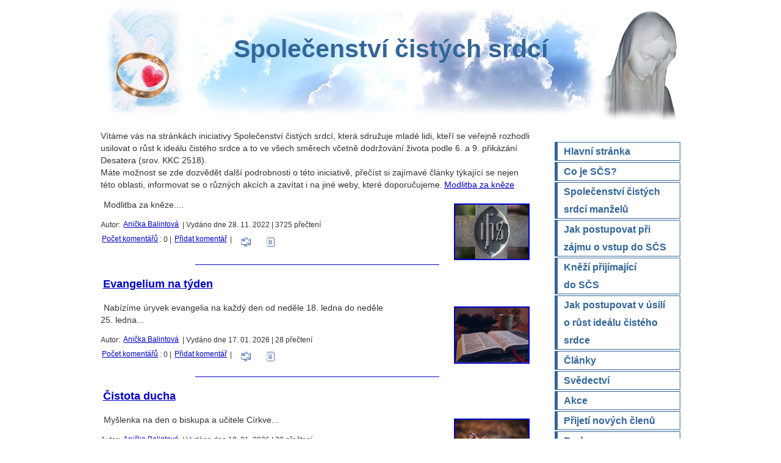

--- FILE ---
content_type: text/html; charset=UTF-8
request_url: https://spolcs.cz/?strana=1
body_size: 20074
content:
<!DOCTYPE HTML PUBLIC "-//W3C//DTD HTML 4.01//EN" "http://www.w3.org/TR/html4/strict.dtd">

<html lang="cs">
<head>
 <meta http-equiv="content-type" content="text/html; charset=utf-8">
<title>Společenství čistých srdcí</title>
 <meta name="description" content="Společenství mladých lidí snažících se žít a propagovat čistotu těla, mysli i vztahů.">
 <meta name="robots" content="all, follow">
 <meta name="keywords" content="">
 <meta name="generator" content="phpRS">
 <link rel="alternate" type="application/rss+xml" href="http://www.cistalaska.com/rss.php" title="RSS">
 <link rel="stylesheet" type="text/css" media="screen, projection" href="image/cista-laska/css.css">
</head>
<body>


<h1><a href="/">Společenství čistých srdcí</a></h1>


<h2 class="invisible">Menu:</h2>
<ul id="menu">
  <li><a href="/"><span>Hlavní stránka</span></a></li>
  <li><a href="view.php?nazevclanku=co-je-spolecenstvi-cistych-srdci&cisloclanku=2007090004"><span>Co je SČS?</span></a></li>
  <li><a href="view.php?nazevclanku=spolecenstvi-cistych-srdci-manzelu&cisloclanku=2017110006"><span>Společenství čistých srdcí manželů</span></a></li>
  <li><a href="view.php?nazevclanku=jak-postupovat-pri-zajmu-o-vstupu-do-scs&cisloclanku=2011040015"><span>Jak postupovat při<br>zájmu o&nbsp;vstup do SČS</span></a></li>
  <li><a href="view.php?nazevclanku=knezi-prijimajici-do-spolecenstvi-cistych-srdci&cisloclanku=2011070019"><span>Kněží přijímající<br>do SČS</span></a></li>
  <li><a href="view.php?nazevclanku=jak-postupovat-v-usili-o-rust-idealu-cisteho-srdce&cisloclanku=2011040016"><span>Jak postupovat v úsilí<br>o&nbsp;růst ideálu čistého srdce</span></a></li>
  <li><a href="search.php?rsvelikost=sab&amp;rstext=all-phpRS-all&amp;rstema=2"><span>Články</span></a></li>
  <li><a href="search.php?rsvelikost=sab&amp;rstext=all-phpRS-all&amp;rstema=5"><span>Svědectví</span></a></li>
  <li><a href="search.php?rsvelikost=sab&amp;rstext=all-phpRS-all&amp;rstema=3"><span>Akce</span></a></li>
  <li><a href="search.php?rsvelikost=sab&amp;rstext=all-phpRS-all&amp;rstema=8"><span>Přijetí nových členů</span></a></li>
  <li><a href="search.php?rsvelikost=sab&amp;rstext=all-phpRS-all&amp;rstema=6"><span>Bude a zveme</span></a></li>
  <li><a href="search.php?rsvelikost=sab&amp;rstext=all-phpRS-all&amp;rstema=9"><span>Zajímavé</span></a></li>
  <li><a href="search.php?rsvelikost=sab&amp;rstext=all-phpRS-all&amp;rstema=10"><span>Pro inspiraci</span></a></li>
  <li><a href="search.php?rsvelikost=sab&amp;rstext=all-phpRS-all&amp;rstema=11"><span>Duchovní život</span></a></li>
  <li><a href="search.php?rsvelikost=sab&amp;rstext=all-phpRS-all&amp;rstema=7"><span>Bylo</span></a></li>
  <li><a href="search.php?rsvelikost=sab&amp;rstext=all-phpRS-all&amp;rstema=4"><span>Diskuze</span></a></li>
  <li><a 
href="view.php?nazevclanku=odkazy&amp;cisloclanku=2007090002"><span>Odkazy</span></a></li>
</ul>


<div id="obsah">

<p>Vítáme vás na stránkách iniciativy Společenství čistých srdcí, která sdružuje mladé lidi, kteří se veřejně rozhodli usilovat o růst k ideálu čistého srdce a to ve všech směrech včetně dodržování života podle 6. a 9. přikázání Desatera (srov. KKC 2518).<br>
Máte možnost se zde dozvědět další podrobnosti o této iniciativě, přečíst si zajímavé články týkající se nejen této oblasti, informovat se o různých akcích a zavítat i na jiné weby, které doporučujeme.</p.

<h3><a href="view.php?nazevclanku=modlitba-za-kneze&amp;cisloclanku=2022110025">Modlitba za kněze</a></h3>
<p>
<a href="storage/201611192145_Bez názvu.png" target="_blank"><img src="storage/n201611192145_Bez názvu.png" align="right" width="120" height="89" alt="Ježíš lidí, Spasitel, zdroj: www.pixabay.com, CC0 Public Dom" title="Ježíš lidí, Spasitel, zdroj: www.pixabay.com, CC0 Public Dom"></a>

Modlitba za kněze....</p>

<p class="noindent malepismo">
Autor: <a href="mailto:anna&#046;balintova&#064;centrum&#046;cz">Anička Balintová</a> |
Vydáno dne 28. 11. 2022 | 3725 přečtení<br>
<a href="comment.php?akce=view&amp;cisloclanku=2022110025">Počet komentářů</a>: 0 |
<a href="comment.php?akce=new&amp;cisloclanku=2022110025">Přidat komentář</a> |
<a href="rservice.php?akce=info&amp;cisloclanku=2022110025" target="_blank"><img src="image/cista-laska/mail.gif" height="22" width="20" border="0" hspace="0" vspace="1" align="middle" alt="Informační e-mail"></a><a href="rservice.php?akce=tisk&amp;cisloclanku=2022110025" target="_blank"><img src="image/cista-laska/printer.gif" height="22" width="20" border="0" hspace="0" vspace="1" align="middle" alt="Vytisknout článek"></a>
</p>

<hr>

<h3><a href="view.php?nazevclanku=evangelium-na-tyden&amp;cisloclanku=2026010012">Evangelium na týden</a></h3>
<p>
<a href="storage/201609281533_Bible.png" target="_blank"><img src="storage/n201609281533_Bible.png" align="right" width="120" height="90" alt="Bible, zdroj: www.pixabay.com, CC0 Public Domain " title="Bible, zdroj: www.pixabay.com, CC0 Public Domain "></a>

Nabízíme úryvek evangelia na každý den od neděle 18. ledna do neděle <br>25. ledna...</p>

<p class="noindent malepismo">
Autor: <a href="mailto:anna&#046;balintova&#064;centrum&#046;cz">Anička Balintová</a> |
Vydáno dne 17. 01. 2026 | 28 přečtení<br>
<a href="comment.php?akce=view&amp;cisloclanku=2026010012">Počet komentářů</a>: 0 |
<a href="comment.php?akce=new&amp;cisloclanku=2026010012">Přidat komentář</a> |
<a href="rservice.php?akce=info&amp;cisloclanku=2026010012" target="_blank"><img src="image/cista-laska/mail.gif" height="22" width="20" border="0" hspace="0" vspace="1" align="middle" alt="Informační e-mail"></a><a href="rservice.php?akce=tisk&amp;cisloclanku=2026010012" target="_blank"><img src="image/cista-laska/printer.gif" height="22" width="20" border="0" hspace="0" vspace="1" align="middle" alt="Vytisknout článek"></a>
</p>

<hr>

<h3><a href="view.php?nazevclanku=cistota-ducha&amp;cisloclanku=2026010013">Čistota ducha</a></h3>
<p>
<a href="storage/202009_5f51e42da8c0d_kvetina.png" target="_blank"><img src="storage/n202009_5f51e42da8c0d_kvetina.png" align="right" width="120" height="83" alt="zdroj: www.pixabay.com, CCO" title="zdroj: www.pixabay.com, CCO"></a>

Myšlenka na den o biskupa a učitele Církve...</p>

<p class="noindent malepismo">
Autor: <a href="mailto:anna&#046;balintova&#064;centrum&#046;cz">Anička Balintová</a> |
Vydáno dne 18. 01. 2026 | 20 přečtení<br>
<a href="comment.php?akce=view&amp;cisloclanku=2026010013">Počet komentářů</a>: 0 |
<a href="comment.php?akce=new&amp;cisloclanku=2026010013">Přidat komentář</a> |
<a href="rservice.php?akce=info&amp;cisloclanku=2026010013" target="_blank"><img src="image/cista-laska/mail.gif" height="22" width="20" border="0" hspace="0" vspace="1" align="middle" alt="Informační e-mail"></a><a href="rservice.php?akce=tisk&amp;cisloclanku=2026010013" target="_blank"><img src="image/cista-laska/printer.gif" height="22" width="20" border="0" hspace="0" vspace="1" align="middle" alt="Vytisknout článek"></a>
</p>

<hr>

<h3><a href="view.php?nazevclanku=osvobodit-cloveka&amp;cisloclanku=2026010011">Osvobodit člověka</a></h3>
<p>
<a href="storage/201603281719_krokusy.png" target="_blank"><img src="storage/n201603281719_krokusy.png" align="right" width="120" height="68" alt="krokusy, zdroj: www.pixabay.com, CC0 Public Domain " title="krokusy, zdroj: www.pixabay.com, CC0 Public Domain "></a>

Myšlenka na den od světce, který zemřel v roce 2005...</p>

<p class="noindent malepismo">
Autor: <a href="mailto:anna&#046;balintova&#064;centrum&#046;cz">Anička Balintová</a> |
Vydáno dne 16. 01. 2026 | 41 přečtení<br>
<a href="comment.php?akce=view&amp;cisloclanku=2026010011">Počet komentářů</a>: 0 |
<a href="comment.php?akce=new&amp;cisloclanku=2026010011">Přidat komentář</a> |
<a href="rservice.php?akce=info&amp;cisloclanku=2026010011" target="_blank"><img src="image/cista-laska/mail.gif" height="22" width="20" border="0" hspace="0" vspace="1" align="middle" alt="Informační e-mail"></a><a href="rservice.php?akce=tisk&amp;cisloclanku=2026010011" target="_blank"><img src="image/cista-laska/printer.gif" height="22" width="20" border="0" hspace="0" vspace="1" align="middle" alt="Vytisknout článek"></a>
</p>

<hr>

<h3><a href="view.php?nazevclanku=hledet-na-krista&amp;cisloclanku=2026010010">Hledět na Krista</a></h3>
<p>
<a href="storage/202102_602e2c90688a1_obrazek.jpg" target="_blank"><img src="storage/n202102_602e2c90688a1_obrazek.jpg" align="right" width="120" height="80" alt="obrázek, zdroj: www.pixabay.com, CCO (Volná licence)" title="obrázek, zdroj: www.pixabay.com, CCO (Volná licence)"></a>

Myšlenka na den od biskupa a učitele Církve...</p>

<p class="noindent malepismo">
Autor: <a href="mailto:anna&#046;balintova&#064;centrum&#046;cz">Anička Balintová</a> |
Vydáno dne 15. 01. 2026 | 36 přečtení<br>
<a href="comment.php?akce=view&amp;cisloclanku=2026010010">Počet komentářů</a>: 0 |
<a href="comment.php?akce=new&amp;cisloclanku=2026010010">Přidat komentář</a> |
<a href="rservice.php?akce=info&amp;cisloclanku=2026010010" target="_blank"><img src="image/cista-laska/mail.gif" height="22" width="20" border="0" hspace="0" vspace="1" align="middle" alt="Informační e-mail"></a><a href="rservice.php?akce=tisk&amp;cisloclanku=2026010010" target="_blank"><img src="image/cista-laska/printer.gif" height="22" width="20" border="0" hspace="0" vspace="1" align="middle" alt="Vytisknout článek"></a>
</p>

<hr>

<h3><a href="view.php?nazevclanku=svoboda&amp;cisloclanku=2026010009">Svoboda</a></h3>
<p>
<a href="storage/202303_64207ce549b7e_kvetina2.jpg" target="_blank"><img src="storage/n202303_64207ce549b7e_kvetina2.jpg" align="right" width="120" height="91" alt="zdroj: www.pixabay.com, CCO (Volná licence)" title="zdroj: www.pixabay.com, CCO (Volná licence)"></a>

Myšlenka na den z knihy Zádrhele lásky...
</p>

<p class="noindent malepismo">
Autor: <a href="mailto:anna&#046;balintova&#064;centrum&#046;cz">Anička Balintová</a> |
Vydáno dne 13. 01. 2026 | 57 přečtení<br>
<a href="comment.php?akce=view&amp;cisloclanku=2026010009">Počet komentářů</a>: 0 |
<a href="comment.php?akce=new&amp;cisloclanku=2026010009">Přidat komentář</a> |
<a href="rservice.php?akce=info&amp;cisloclanku=2026010009" target="_blank"><img src="image/cista-laska/mail.gif" height="22" width="20" border="0" hspace="0" vspace="1" align="middle" alt="Informační e-mail"></a><a href="rservice.php?akce=tisk&amp;cisloclanku=2026010009" target="_blank"><img src="image/cista-laska/printer.gif" height="22" width="20" border="0" hspace="0" vspace="1" align="middle" alt="Vytisknout článek"></a>
</p>

<hr>

<h3><a href="view.php?nazevclanku=boze-nas-jenzs-pred-veky&amp;cisloclanku=2026010008">Bože náš, jenžs před věky</a></h3>
<p>
<a href="storage/202404_661ff2648db3f_dewdrops-243239.jpg" target="_blank"><img src="storage/n202404_661ff2648db3f_dewdrops-243239.jpg" align="right" width="120" height="75" alt="zdroj: www.pixabay.com, CCO (Volná licence)" title="zdroj: www.pixabay.com, CCO (Volná licence)"></a>

Slavíme dnes Svátek Křtu Páně jako myšlenku na den nabízíme hymnus z Ranních chval...</p>

<p class="noindent malepismo">
Autor: <a href="mailto:anna&#046;balintova&#064;centrum&#046;cz">Anička Balintová</a> |
Vydáno dne 11. 01. 2026 | 121 přečtení<br>
<a href="comment.php?akce=view&amp;cisloclanku=2026010008">Počet komentářů</a>: 0 |
<a href="comment.php?akce=new&amp;cisloclanku=2026010008">Přidat komentář</a> |
<a href="rservice.php?akce=info&amp;cisloclanku=2026010008" target="_blank"><img src="image/cista-laska/mail.gif" height="22" width="20" border="0" hspace="0" vspace="1" align="middle" alt="Informační e-mail"></a><a href="rservice.php?akce=tisk&amp;cisloclanku=2026010008" target="_blank"><img src="image/cista-laska/printer.gif" height="22" width="20" border="0" hspace="0" vspace="1" align="middle" alt="Vytisknout článek"></a>
</p>

<hr>

<h3><a href="view.php?nazevclanku=tataz-osoba&amp;cisloclanku=2026010006">Tatáž osoba</a></h3>
<p>
<a href="storage/201510280931_zimní krajina.png" target="_blank"><img src="storage/n201510280931_zimní krajina.png" align="right" width="120" height="84" alt="zimní krajina, zdroj: www.pixabay.com, Licence: CC0 Public D" title="zimní krajina, zdroj: www.pixabay.com, Licence: CC0 Public D"></a>

Myšlenka na den z knihy Moudrost a vtip...


</p>

<p class="noindent malepismo">
Autor: <a href="mailto:anna&#046;balintova&#064;centrum&#046;cz">Anička Balintová</a> |
Vydáno dne 09. 01. 2026 | 84 přečtení<br>
<a href="comment.php?akce=view&amp;cisloclanku=2026010006">Počet komentářů</a>: 0 |
<a href="comment.php?akce=new&amp;cisloclanku=2026010006">Přidat komentář</a> |
<a href="rservice.php?akce=info&amp;cisloclanku=2026010006" target="_blank"><img src="image/cista-laska/mail.gif" height="22" width="20" border="0" hspace="0" vspace="1" align="middle" alt="Informační e-mail"></a><a href="rservice.php?akce=tisk&amp;cisloclanku=2026010006" target="_blank"><img src="image/cista-laska/printer.gif" height="22" width="20" border="0" hspace="0" vspace="1" align="middle" alt="Vytisknout článek"></a>
</p>

<hr>

<h3><a href="view.php?nazevclanku=umel-je-prekonat&amp;cisloclanku=2026010005">Uměl je překonat</a></h3>
<p>
<a href="storage/202409_66e57fa909cf5_kvetina.jpg" target="_blank"><img src="storage/n202409_66e57fa909cf5_kvetina.jpg" align="right" width="120" height="80" alt="zdroj: www.pixabay.com, CCO" title="zdroj: www.pixabay.com, CCO"></a>

Myšlenka na den z knihy Papež František- jednou větou...</p>

<p class="noindent malepismo">
Autor: <a href="mailto:anna&#046;balintova&#064;centrum&#046;cz">Anička Balintová</a> |
Vydáno dne 08. 01. 2026 | 71 přečtení<br>
<a href="comment.php?akce=view&amp;cisloclanku=2026010005">Počet komentářů</a>: 0 |
<a href="comment.php?akce=new&amp;cisloclanku=2026010005">Přidat komentář</a> |
<a href="rservice.php?akce=info&amp;cisloclanku=2026010005" target="_blank"><img src="image/cista-laska/mail.gif" height="22" width="20" border="0" hspace="0" vspace="1" align="middle" alt="Informační e-mail"></a><a href="rservice.php?akce=tisk&amp;cisloclanku=2026010005" target="_blank"><img src="image/cista-laska/printer.gif" height="22" width="20" border="0" hspace="0" vspace="1" align="middle" alt="Vytisknout článek"></a>
</p>

<hr>

<h3><a href="view.php?nazevclanku=v-udoli&amp;cisloclanku=2026010004">V údolí</a></h3>
<p>
<a href="storage/201903200820_obrázek.png" target="_blank"><img src="storage/n201903200820_obrázek.png" align="right" width="120" height="80" alt="obrázek, zdroj: www.pixabay.com, CCO" title="obrázek, zdroj: www.pixabay.com, CCO"></a>


Myšlenka na den od německého katolického kněze, mnicha a teologa...



</p>

<p class="noindent malepismo">
Autor: <a href="mailto:anna&#046;balintova&#064;centrum&#046;cz">Anička Balintová</a> |
Vydáno dne 07. 01. 2026 | 89 přečtení<br>
<a href="comment.php?akce=view&amp;cisloclanku=2026010004">Počet komentářů</a>: 0 |
<a href="comment.php?akce=new&amp;cisloclanku=2026010004">Přidat komentář</a> |
<a href="rservice.php?akce=info&amp;cisloclanku=2026010004" target="_blank"><img src="image/cista-laska/mail.gif" height="22" width="20" border="0" hspace="0" vspace="1" align="middle" alt="Informační e-mail"></a><a href="rservice.php?akce=tisk&amp;cisloclanku=2026010004" target="_blank"><img src="image/cista-laska/printer.gif" height="22" width="20" border="0" hspace="0" vspace="1" align="middle" alt="Vytisknout článek"></a>
</p>

<hr><div align="right" class="strankovani">
<a href="?strana=1">index</a> | 1-10 | <a href="?strana=2">následující</a> | Celkem 1656 článků</div>
<br />


<hr>

<div id="patka">
  <p>
<strong>Důležité kontakty:</strong><br>
P. Marek Dunda koordinátor SČS, <a href="mailto:marek&#64;fatym&#46;com">marek&#64;fatym&#46;com</a><br>
P. Vilém Štěpán, <a href="mailto:villelmus&#64;seznam&#46;cz">villelmus&#64;seznam&#46;cz</a>, spoluzakladatel iniciativy SČS přijímá do SČS s přesahem za hranice ČR zvlášť Medžugorje.<br>
Tisková mluvčí SČS Jana Julinková (roz. Brabcová)<br>

zástupkyně tiskové mluvčí, na kterou je možné směřovat dotazy:<br>
Anna Bekárková <a href="mailto:&#97;nna&#98;ekarkova&#64;gmail&#46;com">&#97;nna&#98;ekarkova&#64;gmail&#46;com</a> tel.: 736&nbsp;522&nbsp;818
  </p>

  <p>
<a href="http://www.supersvet.cz/phprs/"><img src="image/cista-laska/buttons/phprs.png" alt="phpRS" title="redakční systém phpRS"></a>
<a href="http://www.php.net/"><img src="image/cista-laska/buttons/php.png" alt="PHP" title="programovací jazyk PHP"></a>
<a href="http://www.mysql.com/"><img src="image/cista-laska/buttons/mysql.png" alt="MySQL" title="databáze MySQL"></a>
<a href="http://httpd.apache.org/"><img src="image/cista-laska/buttons/apache.png" alt="Apache" title="webový server Apache"></a>
<br>
Tento web běží na upraveném redakčním systému <a href="http://www.supersvet.cz/phprs/">phpRS</a>.
  </p>
  <div class="cloud">
<a href="http://www.signaly.cz/cistalaska" id="link-scs-signaly">SČS na signály.cz</a>
<a href="http://jukebox.tv-mis.cz/" id="link-jukebox">JukeBox</a>
<a href="http://www.milujte.se/" id="link-milujtese">Milujte&nbsp;se!</a>
<a href="http://www.fatym.com/" id="link-fatym">FATYM</a>
<a href="http://www.tv-mis.cz/" id="link-tvmiscz">TV-MIS.cz</a>
<a href="http://www.tv-mis.com/" id="link-tvmiscom">TV-MIS.com</a>
<a href="http://www.fatym.com/taf/" id="link-amims">apoštolát&nbsp;A.M.I.M.S</a>
  </div>
</div>

</div>


<div id="ostatni">

<form action="search.php" method="post" title="Vyhledávání ve všech článcích" id="hledani">
  <fieldset>
 <legend>Vyhledávání</legend>
<input type="text" name="rstext" size="16"><br>
<input type="submit" value="Hledat" id="send">
  </fieldset>
</form>
<a href="http://vyhlidka.komornik.cz" style="visibility: hidden; position: absolute">Ubytování v České Kanadě</a><a href="http://www.strmilov.cz/" style="visibility: hidden; position: absolute">Komorník</a><a href="http://rosada.ubytovaniskupin.cz" style="visibility: hidden; position: absolute">Ubytování Kunžak</a><a href="http://lesniazyl.komornik.cz" style="visibility: hidden; position: absolute">Chata rybníka</a><a href="http://www.ubytovaniskupin.cz" style="visibility: hidden; position: absolute">Ubytování větších skupin</a><a href="http://eldorado.komornik.cz" style="visibility: hidden; position: absolute">Chata Komorník</a><a href="http://orlihnizdo.komornik.cz" style="visibility: hidden; position: absolute">Chata Jižní Čechy</a><a href="http://gambit.ubytovaniskupin.cz" style="visibility: hidden; position: absolute">Penzion skupiny</a><a href="http://vlcidoupe.komornik.cz" style="visibility: hidden; position: absolute">Chata Česká Kanada</a><a href="http://gambit.strmilov.cz" style="visibility: hidden; position: absolute">Penzion Česká Kanada</a><a href="http://ubytovani.strmilov.cz/" style="visibility: hidden; position: absolute">Ubytování Strmilov</a><a href="http://rybolov.strmilov.cz/" style="visibility: hidden; position: absolute">Rybaření</a><a href="http://vodniraj.komornik.cz" style="visibility: hidden; position: absolute">Chata na Samotě</a><p>
<a href="readers.php">Přihlásit se (upravit nastavení)</a><br>
<a href="readers.php?akce=newpw">Zapomenutí hesla</a><br>
<a href="readers.php?akce=del">Zrušení účtu</a>
</p>

<p>
<a href="readers.php?akce=logout">Odhlášení</a>
</p>

<p>
<a href="readers.php?akce=new">Registrace nového čtenáře</a>
</p>

<div>

</body>
</html>
